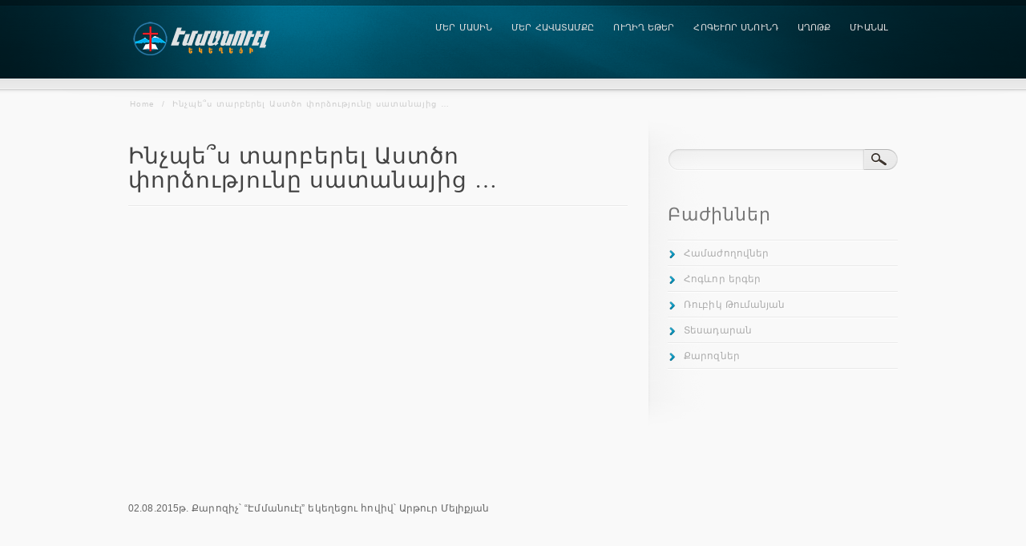

--- FILE ---
content_type: text/html; charset=UTF-8
request_url: https://emmanuel.am/?p=2358
body_size: 5712
content:
 <!DOCTYPE html>
<!--[if lt IE 7]>  <html class="ie ie6 lte9 lte8 lte7" lang="en-US"> <![endif]-->
<!--[if IE 7]>     <html class="ie ie7 lte9 lte8 lte7" lang="en-US"> <![endif]-->
<!--[if IE 8]>     <html class="ie ie8 lte9 lte8" lang="en-US"> <![endif]-->
<!--[if IE 9]>     <html class="ie ie9 lte9" lang="en-US"> <![endif]-->
<!--[if gt IE 9]>  <html> <![endif]-->
<!--[if !IE]><!--> <html lang="en-US"> <!--<![endif]-->
<head>
<meta charset="UTF-8" />
<title>Ինչպե՞ս տարբերել Աստծո փորձությունը սատանայից &#8230;</title>
<link rel="profile" href="https://gmpg.org/xfn/11" />
<link rel="pingback" href="https://emmanuel.am/xmlrpc.php" />
<link rel="stylesheet" href="https://emmanuel.am/wp-content/themes/infocus/shortcodes.css" type="text/css" media="screen" />
<link rel="stylesheet" href="https://emmanuel.am/wp-content/themes/infocus/style.css" type="text/css" media="screen" />
<link rel="stylesheet" href="https://emmanuel.am/wp-content/themes/infocus/styles/soft_lights.css" type="text/css" media="screen" />
	
<!--[if IE 6]> <link rel="stylesheet" type="text/css" href="https://emmanuel.am/wp-content/themes/infocus/styles/_ie/ie6.css"> <![endif]-->
<!--[if IE 7]> <link rel="stylesheet" type="text/css" href="https://emmanuel.am/wp-content/themes/infocus/styles/_ie/ie7.css"> <![endif]-->
<!--[if IE 8]> <link rel="stylesheet" type="text/css" href="https://emmanuel.am/wp-content/themes/infocus/styles/_ie/ie8.css"> <![endif]-->
<link rel="shortcut icon" href="https://emmanuel.am/wp-content/myuploads/Capture.png" />

<script type="text/javascript">
/* <![CDATA[ */
	var imageResize = "timthumb",
	    resizeDisabled = "",
	    assetsUri = "https://emmanuel.am/wp-content/themes/infocus/images/assets",
            imageNonce = "45a03db064",
	    disableSlidemenu = "false";
	    prettyphotoTheme = "pp_default";
	document.write('<style type="text/css">.noscript{visibility: hidden;}.noscript_dn{display: none;}</style>');
/* ]]> */
</script>
<link rel='dns-prefetch' href='//www.googletagmanager.com' />
<link rel='dns-prefetch' href='//s.w.org' />
		<script type="text/javascript">
			window._wpemojiSettings = {"baseUrl":"https:\/\/s.w.org\/images\/core\/emoji\/12.0.0-1\/72x72\/","ext":".png","svgUrl":"https:\/\/s.w.org\/images\/core\/emoji\/12.0.0-1\/svg\/","svgExt":".svg","source":{"concatemoji":"https:\/\/emmanuel.am\/wp-includes\/js\/wp-emoji-release.min.js?ver=5.4.18"}};
			/*! This file is auto-generated */
			!function(e,a,t){var n,r,o,i=a.createElement("canvas"),p=i.getContext&&i.getContext("2d");function s(e,t){var a=String.fromCharCode;p.clearRect(0,0,i.width,i.height),p.fillText(a.apply(this,e),0,0);e=i.toDataURL();return p.clearRect(0,0,i.width,i.height),p.fillText(a.apply(this,t),0,0),e===i.toDataURL()}function c(e){var t=a.createElement("script");t.src=e,t.defer=t.type="text/javascript",a.getElementsByTagName("head")[0].appendChild(t)}for(o=Array("flag","emoji"),t.supports={everything:!0,everythingExceptFlag:!0},r=0;r<o.length;r++)t.supports[o[r]]=function(e){if(!p||!p.fillText)return!1;switch(p.textBaseline="top",p.font="600 32px Arial",e){case"flag":return s([127987,65039,8205,9895,65039],[127987,65039,8203,9895,65039])?!1:!s([55356,56826,55356,56819],[55356,56826,8203,55356,56819])&&!s([55356,57332,56128,56423,56128,56418,56128,56421,56128,56430,56128,56423,56128,56447],[55356,57332,8203,56128,56423,8203,56128,56418,8203,56128,56421,8203,56128,56430,8203,56128,56423,8203,56128,56447]);case"emoji":return!s([55357,56424,55356,57342,8205,55358,56605,8205,55357,56424,55356,57340],[55357,56424,55356,57342,8203,55358,56605,8203,55357,56424,55356,57340])}return!1}(o[r]),t.supports.everything=t.supports.everything&&t.supports[o[r]],"flag"!==o[r]&&(t.supports.everythingExceptFlag=t.supports.everythingExceptFlag&&t.supports[o[r]]);t.supports.everythingExceptFlag=t.supports.everythingExceptFlag&&!t.supports.flag,t.DOMReady=!1,t.readyCallback=function(){t.DOMReady=!0},t.supports.everything||(n=function(){t.readyCallback()},a.addEventListener?(a.addEventListener("DOMContentLoaded",n,!1),e.addEventListener("load",n,!1)):(e.attachEvent("onload",n),a.attachEvent("onreadystatechange",function(){"complete"===a.readyState&&t.readyCallback()})),(n=t.source||{}).concatemoji?c(n.concatemoji):n.wpemoji&&n.twemoji&&(c(n.twemoji),c(n.wpemoji)))}(window,document,window._wpemojiSettings);
		</script>
		<style type="text/css">
img.wp-smiley,
img.emoji {
	display: inline !important;
	border: none !important;
	box-shadow: none !important;
	height: 1em !important;
	width: 1em !important;
	margin: 0 .07em !important;
	vertical-align: -0.1em !important;
	background: none !important;
	padding: 0 !important;
}
</style>
			
	<link rel='stylesheet' id='litespeed-cache-dummy-css'  href='https://emmanuel.am/wp-content/plugins/litespeed-cache/assets/css/litespeed-dummy.css?ver=5.4.18' type='text/css' media='all' />
<link rel='stylesheet' id='mysite_prettyphoto-css'  href='https://emmanuel.am/wp-content/themes/infocus/lib/scripts/prettyphoto/css/prettyPhoto.css?ver=2.5' type='text/css' media='screen' />
<link rel='stylesheet' id='wp-block-library-css'  href='https://emmanuel.am/wp-includes/css/dist/block-library/style.min.css?ver=5.4.18' type='text/css' media='all' />
<link rel='stylesheet' id='cptch_stylesheet-css'  href='https://emmanuel.am/wp-content/plugins/captcha/css/front_end_style.css?ver=4.4.5' type='text/css' media='all' />
<link rel='stylesheet' id='dashicons-css'  href='https://emmanuel.am/wp-includes/css/dashicons.min.css?ver=5.4.18' type='text/css' media='all' />
<link rel='stylesheet' id='cptch_desktop_style-css'  href='https://emmanuel.am/wp-content/plugins/captcha/css/desktop_style.css?ver=4.4.5' type='text/css' media='all' />
<link rel='stylesheet' id='flags_tpw_flags_css-css'  href='//emmanuel.am/wp-content/plugins/transposh-translation-filter-for-wordpress/widgets/flags/tpw_flags_css.css?ver=1.0.9.3' type='text/css' media='all' />
<link rel='stylesheet' id='select2-css'  href='//emmanuel.am/wp-content/plugins/transposh-translation-filter-for-wordpress/widgets/select2/select2.css?ver=1.0.9.3' type='text/css' media='all' />
<link rel='stylesheet' id='wp-paginate-css'  href='https://emmanuel.am/wp-content/plugins/wp-paginate/css/wp-paginate.css?ver=2.2.4' type='text/css' media='screen' />
<script type='text/javascript' src='https://emmanuel.am/wp-includes/js/jquery/jquery.js?ver=1.12.4-wp'></script>
<script type='text/javascript' src='https://emmanuel.am/wp-includes/js/jquery/jquery-migrate.min.js?ver=1.4.1'></script>
<script type='text/javascript' src='https://emmanuel.am/wp-content/plugins/jquery-vertical-accordion-menu/js/jquery.hoverIntent.minified.js?ver=5.4.18'></script>
<script type='text/javascript' src='https://emmanuel.am/wp-content/plugins/jquery-vertical-accordion-menu/js/jquery.cookie.js?ver=5.4.18'></script>
<script type='text/javascript' src='https://emmanuel.am/wp-content/plugins/jquery-vertical-accordion-menu/js/jquery.dcjqaccordion.2.9.js?ver=5.4.18'></script>
<script type='text/javascript' src='https://emmanuel.am/wp-content/themes/infocus/lib/scripts/tabs.min.js?ver=2.5'></script>
<script type='text/javascript' src='https://emmanuel.am/wp-content/themes/infocus/lib/scripts/custom.js?ver=2.5'></script>

<!-- Google tag (gtag.js) snippet added by Site Kit -->
<!-- Google Analytics snippet added by Site Kit -->
<script type='text/javascript' src='https://www.googletagmanager.com/gtag/js?id=G-9S41RK7JPR' async></script>
<script type='text/javascript'>
window.dataLayer = window.dataLayer || [];function gtag(){dataLayer.push(arguments);}
gtag("set","linker",{"domains":["emmanuel.am"]});
gtag("js", new Date());
gtag("set", "developer_id.dZTNiMT", true);
gtag("config", "G-9S41RK7JPR");
</script>
<script type='text/javascript' src='//emmanuel.am/wp-content/plugins/transposh-translation-filter-for-wordpress/widgets/select2/select2.min.js?ver=1.0.9.3'></script>
<script type='text/javascript' src='//emmanuel.am/wp-content/plugins/transposh-translation-filter-for-wordpress/widgets/select2/tpw_select2.js?ver=1.0.9.3'></script>
<link rel='https://api.w.org/' href='https://emmanuel.am/index.php?rest_route=/' />
<link rel="EditURI" type="application/rsd+xml" title="RSD" href="https://emmanuel.am/xmlrpc.php?rsd" />
<link rel="wlwmanifest" type="application/wlwmanifest+xml" href="https://emmanuel.am/wp-includes/wlwmanifest.xml" /> 
<link rel='prev' title='Համբերիր, սպասիր, վստահիր, Նա չի ուշանա&#8230;' href='https://emmanuel.am/?p=2354' />
<link rel='next' title='Հավատքդ պիտի փորձվի &#8230;' href='https://emmanuel.am/?p=2363' />
<meta name="generator" content="WordPress 5.4.18" />
<link rel='shortlink' href='https://emmanuel.am/?p=2358' />
<link rel="alternate" type="application/json+oembed" href="https://emmanuel.am/index.php?rest_route=%2Foembed%2F1.0%2Fembed&#038;url=https%3A%2F%2Femmanuel.am%2F%3Fp%3D2358" />
<link rel="alternate" type="text/xml+oembed" href="https://emmanuel.am/index.php?rest_route=%2Foembed%2F1.0%2Fembed&#038;url=https%3A%2F%2Femmanuel.am%2F%3Fp%3D2358&#038;format=xml" />
<meta name="generator" content="Site Kit by Google 1.170.0" /><link rel="alternate" hreflang="en" href="/?p=2358&amp;lang=en"/><link rel="alternate" hreflang="ru" href="/?p=2358&amp;lang=ru"/><link rel="canonical" href="https://emmanuel.am/?p=2358" /><style type="text/css">body{background-color: #000000; }</style>
	<link rel="stylesheet" href="https://emmanuel.am/wp-content/plugins/jquery-vertical-accordion-menu/skin.php?widget_id=2&amp;skin=clean" type="text/css" media="screen"  />
	<link rel="stylesheet" href="https://emmanuel.am/wp-content/plugins/jquery-vertical-accordion-menu/skin.php?widget_id=3&amp;skin=clean" type="text/css" media="screen"  />
	<link rel="stylesheet" href="https://emmanuel.am/wp-content/plugins/jquery-vertical-accordion-menu/skin.php?widget_id=4&amp;skin=clean" type="text/css" media="screen"  />
	<link rel="stylesheet" href="https://emmanuel.am/wp-content/plugins/jquery-vertical-accordion-menu/skin.php?widget_id=5&amp;skin=clean" type="text/css" media="screen"  />
	<link rel="stylesheet" href="https://emmanuel.am/wp-content/plugins/jquery-vertical-accordion-menu/skin.php?widget_id=6&amp;skin=clean" type="text/css" media="screen"  />
	<link rel="stylesheet" href="https://emmanuel.am/wp-content/plugins/jquery-vertical-accordion-menu/skin.php?widget_id=7&amp;skin=clean" type="text/css" media="screen"  />
	<link rel="stylesheet" href="https://emmanuel.am/wp-content/plugins/jquery-vertical-accordion-menu/skin.php?widget_id=9&amp;skin=clean" type="text/css" media="screen"  />
	<link rel="stylesheet" href="https://emmanuel.am/wp-content/plugins/jquery-vertical-accordion-menu/skin.php?widget_id=11&amp;skin=clean" type="text/css" media="screen"  />
	<link rel="stylesheet" href="https://emmanuel.am/wp-content/plugins/jquery-vertical-accordion-menu/skin.php?widget_id=12&amp;skin=clean" type="text/css" media="screen"  />
	<link rel="stylesheet" href="https://emmanuel.am/wp-content/plugins/jquery-vertical-accordion-menu/skin.php?widget_id=13&amp;skin=clean" type="text/css" media="screen"  />
	<link rel="stylesheet" href="https://emmanuel.am/wp-content/plugins/jquery-vertical-accordion-menu/skin.php?widget_id=14&amp;skin=clean" type="text/css" media="screen"  />
	<link rel="stylesheet" href="https://emmanuel.am/wp-content/plugins/jquery-vertical-accordion-menu/skin.php?widget_id=15&amp;skin=clean" type="text/css" media="screen"  />
	<link rel="stylesheet" href="https://emmanuel.am/wp-content/plugins/jquery-vertical-accordion-menu/skin.php?widget_id=16&amp;skin=clean" type="text/css" media="screen"  />
	<link rel="stylesheet" href="https://emmanuel.am/wp-content/plugins/jquery-vertical-accordion-menu/skin.php?widget_id=17&amp;skin=clean" type="text/css" media="screen"  />
	<link rel="stylesheet" href="https://emmanuel.am/wp-content/plugins/jquery-vertical-accordion-menu/skin.php?widget_id=18&amp;skin=clean" type="text/css" media="screen"  /></head>

<body data-rsssl=1 class="has_breadcrumbs right_sidebar has_outro">
<div class="multibg"><div class="multibg"></div></div>
<div id="body_inner">
	
<div id="header">
		<div id="header_inner">
			
		<div class="logo"><a rel="home" href="https://emmanuel.am/" class="site_logo"><img src="https://emmanuel.am/wp-content/myuploads/Emmanuel_Church1.png" alt="ԷՄՄԱՆՈՒԷԼ"  /></a></div><!-- .logo --><div id="primary_menu"><div class="jqueryslidemenu"><ul id="menu-main" class=""><li id="menu-item-270" class="menu-item menu-item-type-post_type menu-item-object-page"><a href="https://emmanuel.am/?page_id=252"><span>Մեր մասին</span></a></li>
<li id="menu-item-271" class="menu-item menu-item-type-post_type menu-item-object-page"><a href="https://emmanuel.am/?page_id=256"><span>Մեր հավատամքը</span></a></li>
<li id="menu-item-5022" class="menu-item menu-item-type-custom menu-item-object-custom"><a href="https://emmanuel.am/?page_id=5020"><span>Ուղիղ եթեր</span></a></li>
<li id="menu-item-2039" class="menu-item menu-item-type-custom menu-item-object-custom menu-item-has-children"><a href="#"><span>Հոգևոր սնունդ</span></a>
<ul class="sub-menu">
	<li id="menu-item-291" class="menu-item menu-item-type-taxonomy menu-item-object-category current-post-ancestor current-menu-parent current-post-parent"><a href="https://emmanuel.am/?cat=20">Քարոզներ</a></li>
	<li id="menu-item-1884" class="menu-item menu-item-type-taxonomy menu-item-object-category"><a href="https://emmanuel.am/?cat=33">Համաժողովներ</a></li>
	<li id="menu-item-2541" class="menu-item menu-item-type-taxonomy menu-item-object-category"><a href="https://emmanuel.am/?cat=46">Հոգևոր երգեր</a></li>
	<li id="menu-item-916" class="menu-item menu-item-type-post_type menu-item-object-page"><a href="https://emmanuel.am/?page_id=743">ԱՐԽԻՎ</a></li>
	<li id="menu-item-1051" class="menu-item menu-item-type-post_type menu-item-object-page"><a href="https://emmanuel.am/?page_id=1037">Վկայություններ</a></li>
	<li id="menu-item-1105" class="menu-item menu-item-type-post_type menu-item-object-page"><a href="https://emmanuel.am/?page_id=1103">Հարց-պատասխան</a></li>
	<li id="menu-item-955" class="menu-item menu-item-type-custom menu-item-object-custom"><a href="https://emmanuel.am/?cat=7">Տեսադարան</a></li>
</ul>
</li>
<li id="menu-item-285" class="menu-item menu-item-type-post_type menu-item-object-page"><a href="https://emmanuel.am/?page_id=104"><span>ԱՂՈԹՔ</span></a></li>
<li id="menu-item-1432" class="menu-item menu-item-type-post_type menu-item-object-page"><a href="https://emmanuel.am/?page_id=1412"><span>Միանալ</span></a></li>
</ul></div><div class="clearboth"></div></div><!-- #primary_menu --></div><!-- #header_inner -->
	</div><!-- #header -->
	
<div id="content">
		<div id="content_inner">
			
			<div id="breadcrumbs"><div id="breadcrumbs_inner"><a href="https://emmanuel.am/" rel="home" class="home_breadcrumb">Home</a> <span class="delimiter">/</span> <span class="current_breadcrumb">Ինչպե՞ս տարբերել Աստծո փորձությունը սատանայից &#8230;</span></div><!-- #breadcrumbs_inner --></div><!-- #breadcrumbs --><div id="main">
				<div id="main_inner">
					
	<div class="single_post_module">
		<div id="post-2358" class="post-2358 post type-post status-publish format-standard has-post-thumbnail hentry category-preaching">
			
			<h2 class="post_title">Ինչպե՞ս տարբերել Աստծո փորձությունը սատանայից &#8230;</h2>			
			<div class="single_post_content">
				
								
				<div class="entry">
					<p><iframe width="640" height="360" src="https://www.youtube.com/embed/bWulQK530i4" frameborder="0" allowfullscreen></iframe><br />
02.08.2015թ. Քարոզիչ՝ &#8220;Էմմանուէլ&#8221; եկեղեցու հովիվ՝ Արթուր Մելիքյան</p>
					
					<div class="clearboth"></div>
					
															
				</div><!-- .entry -->
				
								
			</div><!-- .single_post_content -->
			
			</div><!-- #post-## -->
		</div><!-- .single_post_module -->
		
				
			


		<div class="clearboth"></div>
	</div><!-- #main_inner -->
</div><!-- #main -->


<div id="sidebar">
	<span class="sidebar_top"></span>
		<div id="sidebar_inner">
		
			
			<div id="search-3" class="widget widget_search"><form role="search" method="get" id="searchform" class="searchform" action="https://emmanuel.am/">
				<div>
					<label class="screen-reader-text" for="s">Search for:</label>
					<input type="text" value="" name="s" id="s" />
					<input type="submit" id="searchsubmit" value="Search" />
				</div>
			</form></div><div id="categories-2" class="widget widget_categories"><h4 class="widgettitle">Բաժիններ</h4>		<ul>
				<li class="cat-item cat-item-33"><a href="https://emmanuel.am/?cat=33">Համաժողովներ</a>
</li>
	<li class="cat-item cat-item-46"><a href="https://emmanuel.am/?cat=46">Հոգևոր երգեր</a>
</li>
	<li class="cat-item cat-item-1"><a href="https://emmanuel.am/?cat=1">Ռուբիկ Թումանյան</a>
</li>
	<li class="cat-item cat-item-7"><a href="https://emmanuel.am/?cat=7">Տեսադարան</a>
</li>
	<li class="cat-item cat-item-20"><a href="https://emmanuel.am/?cat=20" title="Քարոզներ">Քարոզներ</a>
</li>
		</ul>
			</div>
					
		</div><!-- #sidebar_inner -->
	<span class="sidebar_bottom"></span>
</div><!-- #sidebar --><div class="clearboth"></div>

	</div><!-- #content_inner -->
</div><!-- #content -->

<div id="outro"><div id="outro_inner"><p>Մարդն, ով նպատակ ունի մարդկանց իրեն ծառա դարձնել, ի վերջո մնալու է միայնակ:
Մարդն, ով նպատակ ունի ինքը ծառա դառնալ մյուսներին, երբեք միայնակ չի մնա:

Ռ. Թումանյան</p><div class="clearboth"></div></div><!-- #outro_inner --></div><!-- #outro --><div id="footer">
	<div class="multibg">
		<div class="multibg"></div>
	</div>
	<div id="footer_inner">
		<div class="one_half"><div id="text-3" class="widget widget_text"><h4 class="widgettitle">Միացեք մեզ Facebook-ում</h4>			<div class="textwidget"><p><iframe src="https://www.facebook.com/plugins/page.php?href=https%3A%2F%2Fwww.facebook.com/Emmanuel-Unity-Church-Armenia-113203513654813=timeline&#038;width=340&#038;height=540&#038;small_header=true&#038;adapt_container_width=true&#038;hide_cover=false&#038;show_facepile=true&#038;appId" style="border:none;overflow:hidden" scrolling="no" frameborder="0" allowTransparency="true" allow="encrypted-media"></iframe></p>
</div>
		</div></div><div class="one_fourth"><div id="text-5" class="widget widget_text"><h4 class="widgettitle">Տեսադարան</h4>			<div class="textwidget"><ul>
<li><a href="https://emmanuel.am/?cat=20">Քարոզներ</a></li>
<li><a href="https://emmanuel.am/?cat=33">Համաժողովներ</a></li>
<li><a href="https://emmanuel.am/?cat=46">Փառաբանություն</a></li>
<li><a href="https://emmanuel.am/?cat=7">Տեսանյութեր</a></li>
<li><a href="https://emmanuel.am/?page_id=1037">Վկայություններ</a></li>
</ul>
</div>
		</div></div><div class="one_fourth last"><div id="transposh-2" class="widget widget_transposh"><h4 class="widgettitle">Լեզուներ</h4><span class="no_translate"><select style="width:100%" name="lang" class="tp_lang2" onchange="document.location.href=this.options[this.selectedIndex].value;"><option value="/?p=2358" data-flag="am" data-lang="Armenian" selected="selected">Հայերեն</option><option value="/?p=2358&amp;lang=en" data-flag="us" data-lang="English">English</option><option value="/?p=2358&amp;lang=ru" data-flag="ru" data-lang="Russian">Русский</option></select><br/></span><div id="tr_credit"></div></div></div><div class="clearboth"></div></div><!-- #footer_inner -->
	</div><!-- #footer -->

<div id="sub_footer"><div id="sub_footer_inner"><div class="copyright_text">&copy; <a href="https://emmanuel.am">emmanuel.am</a> </div></div><!-- #sub_footer_inner --></div><!-- #sub_footer --></div><!--#body_inner -->

			<script type="text/javascript">
				jQuery(document).ready(function($) {
					jQuery('#dc_jqaccordion_widget-2-item .menu').dcAccordion({
						eventType: 'click',
						hoverDelay: 0,
						menuClose: true,
						autoClose: true,
						saveState: false,
						autoExpand: true,
						classExpand: 'current-menu-item',
						classDisable: '',
						showCount: false,
						disableLink: false,
						cookie: 'dc_jqaccordion_widget-2',
						speed: 'slow'
					});
				});
			</script>
		
						<script type="text/javascript">
				jQuery(document).ready(function($) {
					jQuery('#dc_jqaccordion_widget-3-item .menu').dcAccordion({
						eventType: 'click',
						hoverDelay: 0,
						menuClose: true,
						autoClose: true,
						saveState: false,
						autoExpand: true,
						classExpand: 'current-menu-item',
						classDisable: '',
						showCount: false,
						disableLink: false,
						cookie: 'dc_jqaccordion_widget-3',
						speed: 'slow'
					});
				});
			</script>
		
						<script type="text/javascript">
				jQuery(document).ready(function($) {
					jQuery('#dc_jqaccordion_widget-4-item .menu').dcAccordion({
						eventType: 'click',
						hoverDelay: 0,
						menuClose: true,
						autoClose: true,
						saveState: false,
						autoExpand: true,
						classExpand: 'current-menu-item',
						classDisable: '',
						showCount: false,
						disableLink: false,
						cookie: 'dc_jqaccordion_widget-4',
						speed: 'slow'
					});
				});
			</script>
		
						<script type="text/javascript">
				jQuery(document).ready(function($) {
					jQuery('#dc_jqaccordion_widget-5-item .menu').dcAccordion({
						eventType: 'click',
						hoverDelay: 200,
						menuClose: true,
						autoClose: true,
						saveState: false,
						autoExpand: true,
						classExpand: 'current-menu-item',
						classDisable: '',
						showCount: false,
						disableLink: false,
						cookie: 'dc_jqaccordion_widget-5',
						speed: 'slow'
					});
				});
			</script>
		
						<script type="text/javascript">
				jQuery(document).ready(function($) {
					jQuery('#dc_jqaccordion_widget-6-item .menu').dcAccordion({
						eventType: 'click',
						hoverDelay: 200,
						menuClose: true,
						autoClose: true,
						saveState: false,
						autoExpand: true,
						classExpand: 'current-menu-item',
						classDisable: '',
						showCount: false,
						disableLink: false,
						cookie: 'dc_jqaccordion_widget-6',
						speed: 'slow'
					});
				});
			</script>
		
						<script type="text/javascript">
				jQuery(document).ready(function($) {
					jQuery('#dc_jqaccordion_widget-7-item .menu').dcAccordion({
						eventType: 'click',
						hoverDelay: 200,
						menuClose: true,
						autoClose: true,
						saveState: false,
						autoExpand: true,
						classExpand: 'current-menu-item',
						classDisable: '',
						showCount: false,
						disableLink: false,
						cookie: 'dc_jqaccordion_widget-7',
						speed: 'slow'
					});
				});
			</script>
		
						<script type="text/javascript">
				jQuery(document).ready(function($) {
					jQuery('#dc_jqaccordion_widget-9-item .menu').dcAccordion({
						eventType: 'click',
						hoverDelay: 200,
						menuClose: true,
						autoClose: true,
						saveState: false,
						autoExpand: true,
						classExpand: 'current-menu-item',
						classDisable: '',
						showCount: false,
						disableLink: false,
						cookie: 'dc_jqaccordion_widget-9',
						speed: 'slow'
					});
				});
			</script>
		
						<script type="text/javascript">
				jQuery(document).ready(function($) {
					jQuery('#dc_jqaccordion_widget-11-item .menu').dcAccordion({
						eventType: 'click',
						hoverDelay: 200,
						menuClose: true,
						autoClose: true,
						saveState: false,
						autoExpand: true,
						classExpand: 'current-menu-item',
						classDisable: '',
						showCount: false,
						disableLink: false,
						cookie: 'dc_jqaccordion_widget-11',
						speed: 'slow'
					});
				});
			</script>
		
						<script type="text/javascript">
				jQuery(document).ready(function($) {
					jQuery('#dc_jqaccordion_widget-12-item .menu').dcAccordion({
						eventType: 'click',
						hoverDelay: 200,
						menuClose: true,
						autoClose: true,
						saveState: false,
						autoExpand: true,
						classExpand: 'current-menu-item',
						classDisable: '',
						showCount: false,
						disableLink: false,
						cookie: 'dc_jqaccordion_widget-12',
						speed: 'slow'
					});
				});
			</script>
		
						<script type="text/javascript">
				jQuery(document).ready(function($) {
					jQuery('#dc_jqaccordion_widget-13-item .menu').dcAccordion({
						eventType: 'click',
						hoverDelay: 200,
						menuClose: true,
						autoClose: true,
						saveState: false,
						autoExpand: true,
						classExpand: 'current-menu-item',
						classDisable: '',
						showCount: false,
						disableLink: false,
						cookie: 'dc_jqaccordion_widget-13',
						speed: 'slow'
					});
				});
			</script>
		
						<script type="text/javascript">
				jQuery(document).ready(function($) {
					jQuery('#dc_jqaccordion_widget-14-item .menu').dcAccordion({
						eventType: 'click',
						hoverDelay: 200,
						menuClose: true,
						autoClose: true,
						saveState: false,
						autoExpand: true,
						classExpand: 'current-menu-item',
						classDisable: '',
						showCount: false,
						disableLink: false,
						cookie: 'dc_jqaccordion_widget-14',
						speed: 'slow'
					});
				});
			</script>
		
						<script type="text/javascript">
				jQuery(document).ready(function($) {
					jQuery('#dc_jqaccordion_widget-15-item .menu').dcAccordion({
						eventType: 'click',
						hoverDelay: 200,
						menuClose: true,
						autoClose: true,
						saveState: false,
						autoExpand: true,
						classExpand: 'current-menu-item',
						classDisable: '',
						showCount: false,
						disableLink: false,
						cookie: 'dc_jqaccordion_widget-15',
						speed: 'slow'
					});
				});
			</script>
		
						<script type="text/javascript">
				jQuery(document).ready(function($) {
					jQuery('#dc_jqaccordion_widget-16-item .menu').dcAccordion({
						eventType: 'click',
						hoverDelay: 0,
						menuClose: true,
						autoClose: true,
						saveState: false,
						autoExpand: true,
						classExpand: 'current-menu-item',
						classDisable: '',
						showCount: false,
						disableLink: false,
						cookie: 'dc_jqaccordion_widget-16',
						speed: 'slow'
					});
				});
			</script>
		
						<script type="text/javascript">
				jQuery(document).ready(function($) {
					jQuery('#dc_jqaccordion_widget-17-item .menu').dcAccordion({
						eventType: 'click',
						hoverDelay: 0,
						menuClose: true,
						autoClose: true,
						saveState: false,
						autoExpand: true,
						classExpand: 'current-menu-item',
						classDisable: '',
						showCount: false,
						disableLink: false,
						cookie: 'dc_jqaccordion_widget-17',
						speed: 'slow'
					});
				});
			</script>
		
						<script type="text/javascript">
				jQuery(document).ready(function($) {
					jQuery('#dc_jqaccordion_widget-18-item .menu').dcAccordion({
						eventType: 'click',
						hoverDelay: 0,
						menuClose: true,
						autoClose: true,
						saveState: false,
						autoExpand: true,
						classExpand: 'current-menu-item',
						classDisable: '',
						showCount: false,
						disableLink: false,
						cookie: 'dc_jqaccordion_widget-18',
						speed: 'slow'
					});
				});
			</script>
		
			<script type='text/javascript' src='https://emmanuel.am/wp-content/themes/infocus/lib/scripts/prettyphoto/js/jquery.prettyPhoto.js?ver=2.5'></script>
<script type='text/javascript' src='https://emmanuel.am/wp-includes/js/wp-embed.min.js?ver=5.4.18'></script>
<script type="text/javascript">/* <![CDATA[ */jQuery( '.blog_layout1' ).preloader({ imgSelector: '.blog_index_image_load span img', imgAppend: '.blog_index_image_load' });jQuery( '.blog_layout2' ).preloader({ imgSelector: '.blog_index_image_load span img', imgAppend: '.blog_index_image_load' });jQuery( '.blog_layout3' ).preloader({ imgSelector: '.blog_index_image_load span img', imgAppend: '.blog_index_image_load' });jQuery( '.single_post_module' ).preloader({ imgSelector: '.blog_index_image_load span img', imgAppend: '.blog_index_image_load' });jQuery( '.one_column_portfolio' ).preloader({ imgSelector: '.portfolio_img_load span img', imgAppend: '.portfolio_img_load' });jQuery( '.two_column_portfolio' ).preloader({ imgSelector: '.portfolio_img_load span img', imgAppend: '.portfolio_img_load' });jQuery( '.three_column_portfolio' ).preloader({ imgSelector: '.portfolio_img_load span img', imgAppend: '.portfolio_img_load' });jQuery( '.four_column_portfolio' ).preloader({ imgSelector: '.portfolio_img_load span img', imgAppend: '.portfolio_img_load' });jQuery( '.portfolio_gallery.large_post_list' ).preloader({ imgSelector: '.portfolio_img_load span img', imgAppend: '.portfolio_img_load' });jQuery( '.portfolio_gallery.medium_post_list' ).preloader({ imgSelector: '.portfolio_img_load span img', imgAppend: '.portfolio_img_load' });jQuery( '.portfolio_gallery.small_post_list' ).preloader({ imgSelector: '.portfolio_img_load span img', imgAppend: '.portfolio_img_load' });jQuery( '#main_inner' ).preloader({ imgSelector: '.portfolio_full_image span img', imgAppend: '.portfolio_full_image' });jQuery( '#main_inner' ).preloader({ imgSelector: '.blog_sc_image_load span img', imgAppend: '.blog_sc_image_load' });jQuery( '#main_inner' ).preloader({ imgSelector: '.fancy_image_load span img', imgAppend: '.fancy_image_load' });jQuery( '#intro_inner' ).preloader({ imgSelector: '.fancy_image_load span img', imgAppend: '.fancy_image_load' });/* ]]> */</script><script type="text/javascript">/* <![CDATA[ */jQuery('.jqueryslidemenu').click(function() {jQuery('.menu_arrow').css('display','none');});/* ]]> */</script>
</body>
</html>

<!-- Page cached by LiteSpeed Cache 7.7 on 2026-02-01 11:32:46 -->

--- FILE ---
content_type: text/css
request_url: https://emmanuel.am/wp-content/themes/infocus/shortcodes.css
body_size: 8339
content:
/* TOC 
01. COLUMN LAYOUTS ETC.
02. COLOR VARIATION CLASSES
03. FANCY BUTTONS & LINKS 
04. FANCY FORMS
05. FANCY BOXES
06. FANCY IMAGES & GALLERIES
07. FANCY TYPOGRAPHY
08. jQuery TABS
09. jQuery TOGGLES
10. jQuery TOOLTIPS
11. TESTIMONIALS
12. BLOG & PORTFOLIO SHORTCODES
13. WIDGETS
14. MISC SHORTCODES
15. PROGRESSIVE ENHANCEMENTS
*/

/* 
===============================================================================================================
01. COLUMN LAYOUTS ETC.
=============================================================================================================== */

/* Column Layouts 
-------------------------------------------------------------- */
.one_half{width:48%;}
.one_third{width:30.66%;}
.two_third{width:65.33%;}
.one_fourth{width:22%;}
.three_fourth{width:74%;}
.one_fifth{width:16.8%;}
.two_fifth{width:37.6%;}
.three_fifth{width:58.4%;}
.four_fifth{width:79.2%;}
.one_sixth{width:13.33%;}
.five_sixth{width:82.67%;}
.custom_column{position:relative;margin:0;float:left;}
.one_half,.one_third,.two_third,.three_fourth,.one_fourth,.one_fifth,.two_fifth,.three_fifth,.four_fifth,.one_sixth,.five_sixth{position:relative;margin-right:4%;float:left;min-height:1px;margin-bottom:0;}
.last{margin-right:0!important;clear:right;}

/* Clear Floats 
-------------------------------------------------------------- */
.clearboth,.divider_padding{width:100%;height:0px;line-height:0;font-size:0px;clear:both;display:block;}
.divider_padding{padding-bottom:40px}
#intro_inner:after,
#slider_module:after,
.jqueryslidemenu ul:after,
#content_inner:after,
#sidebar_inner:after,
#main_inner:after,
#outro_inner:after,
#footer_inner:after,
#sub_footer_inner:after,
.post_grid:after,
.post_list_module:after,
.single_post_module:after,
.post_nav_module:after,
.share_this_content:after,
.about_author_content:after,
.additional_posts_module:after,
.widget:after,.page:after,
.clearfix:after{content:" ";display:block;height:0;font-size:0;clear:both;visibility:hidden;}

/* 
===============================================================================================================
02. COLOR VARIATION CLASSES
=============================================================================================================== */

/* Backgrounds & Borders 
-------------------------------------------------------------- */
.red{background-color:#700 !important;border-color:#700 !important;}
.orange{background-color:#e98813 !important;border-color:#e98813 !important;}
.yellow{background-color:#f7c808 !important;border-color:#f7c808 !important;}
.green{background-color:#74941f !important;border-color:#74941f !important;}
.olive{background-color:#3a491a !important;border-color:#3a491a !important;}
.teal{background-color:#089 !important;border-color:#089 !important;}
.blue{background-color:#00437f !important;border-color:#00437f !important;}
.deepblue{background-color:#092334 !important;border-color:#092334 !important;}
.purple{background-color:#4b2c5a !important;border-color:#4b2c5a !important;}
.hotpink{background-color:#bc006e !important;border-color:#bc006e !important;}
.slategrey{background-color:#3b424a !important;border-color:#3b424a !important;}
.mauve{background-color:#625b56 !important;border-color:#625b56 !important;}
.pearl{background-color:#ab998f !important;border-color:#ab998f !important;}
.steelblue{background-color:#788794 !important;border-color:#788794 !important;}
.mossgreen{background-color:#717a75 !important;border-color:#717a75 !important;}
.wheat{background-color:#79745d !important;border-color:#79745d !important;}
.coffee{background-color:#372e25 !important;border-color:#372e25 !important;}
.copper{background-color:#6b3c02 !important;border-color:#6b3c02 !important;}
.silver{background-color:#ddd !important;border-color:#d0d0d0 !important;color:#444!important;}
.black{background-color:#111 !important;border-color:#111 !important;}
.white{background-color:#fff !important;border-color:#eee !important;color:#aaa!important;}
.white .colored_box_title{background:none;border-bottom:1px dashed #eee;color:#999;}
.titled_box_title.white{background:url(images/shortcodes/th.png) repeat-x 0 0 #F3F3F3;}
 
/* Icon Variations 
-------------------------------------------------------------- */
.red_sprite{background-image:url(images/shortcodes/sprites/custom_sprite_770000.png) !important;}
.orange_sprite{background-image:url(images/shortcodes/sprites/custom_sprite_e98813.png) !important;}
.yellow_sprite{background-image:url(images/shortcodes/sprites/custom_sprite_f7c808.png) !important;}
.green_sprite{background-image:url(images/shortcodes/sprites/custom_sprite_74941f.png) !important;}
.olive_sprite{background-image:url(images/shortcodes/sprites/custom_sprite_3a491a.png) !important;}
.teal_sprite{background-image:url(images/shortcodes/sprites/custom_sprite_008899.png) !important;}
.blue_sprite{background-image:url(images/shortcodes/sprites/custom_sprite_00437f.png) !important;}
.deepblue_sprite{background-image:url(images/shortcodes/sprites/custom_sprite_092334.png) !important;}
.purple_sprite{background-image:url(images/shortcodes/sprites/custom_sprite_4b2c5a.png) !important;}
.hotpink_sprite{background-image:url(images/shortcodes/sprites/custom_sprite_bc006e.png) !important;}
.slategrey_sprite{background-image:url(images/shortcodes/sprites/custom_sprite_3b424a.png) !important;}
.mauve_sprite{background-image:url(images/shortcodes/sprites/custom_sprite_625b56.png) !important;}
.pearl_sprite{background-image:url(images/shortcodes/sprites/custom_sprite_ab998f.png) !important;}
.steelblue_sprite{background-image:url(images/shortcodes/sprites/custom_sprite_788794.png) !important;}
.mossgreen_sprite{background-image:url(images/shortcodes/sprites/custom_sprite_717a75.png) !important;}
.wheat_sprite{background-image:url(images/shortcodes/sprites/custom_sprite_79745d.png) !important;}
.coffee_sprite{background-image:url(images/shortcodes/sprites/custom_sprite_372e25.png) !important;}
.copper_sprite{background-image:url(images/shortcodes/sprites/custom_sprite_6b3c02.png) !important;}
.silver_sprite{background-image:url(images/shortcodes/sprites/custom_sprite_dddddd.png) !important;}
.black_sprite{background-image:url(images/shortcodes/sprites/custom_sprite_222222.png) !important;}

/* Text Variations 
-------------------------------------------------------------- */
.red_text,.red_sprite a{color:#700 !important;}
.orange_text,.orange_sprite a{color:#e98813 !important;}
.yellow_text,.yellow_sprite a{color:#f7c808 !important;}
.green_text,.green_sprite a{color:#74941f !important;}
.olive_text,.olive_sprite a{color:#3a491a !important;}
.teal_text,.teal_sprite a{color:#089 !important;}
.blue_text,.blue_sprite a{color:#00437f !important;}
.deepblue_text,.deepblue_sprite a{color:#092334 !important;}
.purple_text,.purple_sprite a{color:#4b2c5a !important;}
.hotpink_text,.hotpink_sprite a{color:#bc006e !important;}
.slategrey_text,.slategrey_sprite a{color:#3b424a !important;}
.mauve_text,.mauve_sprite a{color:#625b56 !important;}
.pearl_text,.pearl_sprite a{color:#ab998f !important;}
.steelblue_text,.steelblue_sprite a{color:#788794 !important;}
.mossgreen_text,.mossgreen_sprite a{color:#717a75 !important;}
.wheat_text,.wheat_sprite a{color:#79745d !important;}
.coffee_text,.coffee_sprite a{color:#372e25 !important;}
.copper_text,.copper_sprite a{color:#6b3c02 !important;}
.silver_text,.silver_sprite a{color:#ddd !important;}
.black_text,.black_sprite a{color:#111 !important;}

/* 
===============================================================================================================
03. FANCY BUTTONS & LINKS
=============================================================================================================== */

/* Fancy Buttons 
-------------------------------------------------------------- */
.button_link,.fancy_button,#searchsubmit,#submit{background:url(images/shortcodes/button_overlay.png) repeat-x 0 0 #111;text-transform:uppercase;border:1px solid #111;margin:5px 10px 5px 0;display:inline-block;letter-spacing:1px;padding:10px 30px;line-height:15px;font-size:12px;color:#f8f8f8;}
.button_link:hover,.fancy_button:hover,#searchsubmit:hover,#submit:hover{text-decoration:none!important;cursor:pointer;color:#fff;}
.fancy_button::-moz-focus-inner{border:0;padding:0;}
.small_button{line-height:10px;font-size:10px;padding:8px 15px 7px;}
.large_button,.call_to_action{font-size:18px;padding:15px 40px;}

/* Fancy Links 
-------------------------------------------------------------- */
.email_link{padding-left:22px;margin-right:10px;background:url(images/shortcodes/sprites/custom_sprite_dddddd.png) no-repeat -340px -283px;}
.twitter_link{padding-left:22px;margin-right:10px;background:url(images/shortcodes/sprites/custom_sprite_dddddd.png) no-repeat -659px -85px;}
.download_link{padding-left:22px;margin-right:10px;background:url(images/shortcodes/sprites/custom_sprite_dddddd.png) no-repeat -262px -363px;}
.fancy_link{margin-right:10px;display:inline-block;}
.fancy_link:hover{text-decoration:underline;}
.download_link:hover,.email_link:hover,.download_link:hover{text-decoration:underline!important;}

/* Simple Form Styles 
-------------------------------------------------------------- */
.textfield,.password,#s{border:1px solid #eee;background:transparent;padding:10px;}
.textarea,#comment{border:1px solid #eee;background:transparent;padding:10px;width:97%;}
.textfield_label{display: inline-block;margin-left: 10px;}
#commentform p{margin-bottom:10px;}
#footer #s,#footer .textfield,#footer .password,#footer .textarea{background:url(images/shortcodes/dark_opacity_strip.png) repeat-x 0 85%;border-color:rgba(0,0,0,0.15) rgba(0,0,0,0.06) rgba(255,255,255,0.15) rgba(0,0,0,0.06);border-style:solid;border-width:1px;color:inherit;overflow:hidden;}
#footer .textarea{background-position: 0 90%;} 
#footer #s:focus,#footer .textfield:focus,#footer .textarea:focus{opacity:.8;}

/* Search Widget 
-------------------------------------------------------------- */
#searchsubmit{font-size:11px;margin-right:0;padding: 10px 18px;}
.screen-reader-text{display:none;}

/* 
===============================================================================================================
04. FANCY FORMS SHORTCODE
=============================================================================================================== */

/* Forms Shortcode
-------------------------------------------------------------- */
.mysite_form_row{margin-bottom:10px;}
.mysite_form_row label:first-child{display:block;}
.radio_row label:first-child,.checkbox_row label:first-child{display:inline-block;padding-right:10px;}
.mysite_required,.mysite_name_required,.mysite_email_required,.mysite_zip_required,.mysite_date_required{display:none;}
.mysite_form .checkbox{float:left;}
.mysite_form .textfield{width:200px;}
.mysite_form .textarea{width:80%;}
.radio_label{padding-right:10px;}
.mysite_form .checkbox,.mysite_form .radio{width:20px;height:25px;padding:0 5px 0 0;background:url(images/shortcodes/checkbox.png) no-repeat;display:inline-block;vertical-align:middle;line-height:25px;}
.mysite_form .radio{background:url(images/shortcodes/radio.png) no-repeat;}
.mysite_form .select{background:url(images/shortcodes/select.png) no-repeat right 0;border:1px solid #E0E0E0;color:#aaa;height:35px;line-height:35px;overflow:hidden;padding:0 10px;position:absolute;width:200px;}
.mysite_form select.styled{height:35px!important;width:223px!important;}

/* Contact Form Widget 
-------------------------------------------------------------- */
.mysite_contact_form_widget .name_row label,.mysite_contact_form_widget .email_row label,.mysite_contact_form_widget .captcha_row label{width:30%;float:right;}
.mysite_contact_form_widget .textarea_row label:first-child{display:none;}
.mysite_contact_form_widget .textfield{width:55%;}
.mysite_contact_form_widget .textarea{width:85%;}

/* Required Error
-------------------------------------------------------------- */
.mysite_message.errors{color:#c31b00;padding:15px 20px;margin-bottom:20px;letter-spacing:.3px;background:#ffcccc;border:1px solid #ff9999;}
.mysite_message.errors ul{list-style:none;margin:0;padding:0;}
.mysite_message.errors li{background:url(images/shortcodes/error.png) no-repeat 0 2px;padding-left:22px;}
.required_error{border:1px solid #ff9999!important;}

/*
=============================================================================================================== 
05. FANCY BOXES
=============================================================================================================== */

.colored_box_content,.fancy_box_content,.titled_box_content{position:relative;overflow:hidden;clear:both;padding:20px;}
.colored_box p:last-child,.fancy_box_content p:last-child,.titled_box_content p:last-child{margin-bottom:10px;}

/* Fancy Boxes 
-------------------------------------------------------------- */
.fancy_box{border:1px solid #fff;margin:2px 2px 20px;color:#888;background-color:#f8f8f8;}
.fancy_box_title{font-size:12px;line-height:30px;text-transform:uppercase;letter-spacing:1px;border-bottom:1px solid #fff;margin:0;padding:5px 20px;background:#f3f3f3 url(images/shortcodes/th.png) 0 0 repeat-x;}
.colored_box{background:url(images/shortcodes/button_overlay.png) repeat-x 0 0 #111;border:1px solid #111;margin-bottom:20px;color:#fff;}
.colored_box_title{background:url(images/shortcodes/colored_box_title.png) repeat-x bottom right;padding:10px 20px;}
.titled_box{margin-bottom:20px;color:#888;}
.titled_box_title{background:url(images/shortcodes/button_overlay.png) repeat-x 0 0 #111;border:1px solid #111;padding:10px 20px;}
.titled_box_content{padding:20px;border:1px solid #e5e5e5;margin:0;}
.colored_box_title,.titled_box_title{text-transform:uppercase;letter-spacing:1px;line-height:10px;font-size:11px;color:#fff;margin:0;}

/* Fancy Code & Pre Boxes 
-------------------------------------------------------------- */
code,pre{font-family:"Courier New","Consolas",Courier,monospace;white-space:pre;overflow:auto;font-size:11px;margin-bottom:20px;}
.fancy_code_box,.fancy_pre_box{border:1px solid #eee;margin-bottom:20px;line-height:20px;background:#fff;padding:0 20px;display:block;overflow:auto;}
.fancy_code_box{background:url(images/shortcodes/code.gif) repeat 0 0;border-top:transparent;}

/* Alert Boxes 
-------------------------------------------------------------- */
.download_box,.warning_box,.success_box,.info_box,.note_box{padding:20px 15px 20px 55px;margin-bottom:20px;font-size:14px;letter-spacing:.3px;}
.download_box a,.warning_box a,.success_box a,.info_box a,.note_box a{text-decoration:underline !important;}
.info_box{background:#bfe4f9 url(images/shortcodes/icons/info.png) no-repeat 10px 15px;border:1px solid #68a2cf;}
.note_box{background:#fdebae url(images/shortcodes/icons/notebook.png) no-repeat 10px 15px;border:1px solid #e6c555;}
.warning_box{background:#ffcccc url(images/shortcodes/icons/stop.png) no-repeat 10px 15px;border:1px solid #ff9999;}
.download_box{background:#dee3ab url(images/shortcodes/icons/down_alt.png) no-repeat 10px 15px;border:1px solid #a3c159;}
.info_box,.info_box a{color:#2e6093;}
.note_box,.note_box a{color:#9e660d;}
.warning_box,.warning_box a{color:#c31b00;}
.download_box,.download_box a{color:#5e6f33;}

/* 
===============================================================================================================
06. FANCY IMAGES & GALLERIES
=============================================================================================================== */

/* Framed Images Etc. 
-------------------------------------------------------------- */
.wp-caption{margin-bottom:20px;padding-top:12px;text-align:center;}
.wp-caption-text{margin-bottom:0px;text-align:center;}
.single_post_image a,.single_post_image a:hover,
.post_grid_image a,.post_grid_image a:hover,
.post_list_image a,.post_list_image a:hover,
.positioning a,.positioning a:hover,
.fancy_image_load,.fancy_image_load:hover{text-decoration:none!important;}

/* Image Effect
-------------------------------------------------------------- */
.shadow_frame{display:inline-block;position:relative;}
.shadow_frame img{display:block;margin:0 auto;position:relative;}
.transparent_frame{position:relative;display:inline-block;}
.transparent_border{position:absolute;top:0;left:0;border:5px solid #000;opacity:.15;width:290px;height:217px;}

/* Fancy Images
-------------------------------------------------------------- */
.fancy_images{margin-left:-20px;}
.fancy_image{float:left;margin-left:20px;margin-bottom:20px;}
 
/* Nivo Slider Shortcode
-------------------------------------------------------------- */
.nivoSlider{position:relative;}
.nivoSlider img{position:absolute;top:0px;left:0px;}
.nivoSlider a.nivo-imageLink{position:absolute;top:0px;left:0px;width:100%;height:100%;border:0;padding:0;margin:0;z-index:6;display:none;}
.nivo-slice{display:block;position:absolute;z-index:5;height:100%;}
.nivo-box{display:block;position:absolute;z-index:5;}
.nivo-caption{position:absolute;left:0px;bottom:0px;background:#000;color:#fff;opacity:0.8;width:100%;z-index:8;}
.nivo-caption p{padding:10px 20px;margin:0;}
.nivo-caption a{display:inline !important;}
.nivo-html-caption{display:none;}
.nivo-controlNav{float:right;padding:10px;}
.nivo-controlNav a{position:relative;z-index:9;cursor:pointer;display:block;width:22px;height:22px;background:url(images/sliders/nivo_bullets.png) no-repeat;text-indent:-9999px;border:0;margin-right:3px;float:left;}
.nivo-controlNav a.active{font-weight:bold;background-position:0 -22px;}
.nivo-directionNav a{position:absolute;top:45%;z-index:9;cursor:pointer;display:block;width:40px;height:40px;background:url(images/sliders/nivo_arrows.png) no-repeat;text-indent:-9999px;border:0;}
a.nivo-nextNav{background-position:-40px 0;right:15px;}
a.nivo-prevNav{left:15px;}


/* PNG Preloaders
-------------------------------------------------------------- */
.post_list_image,.mysite_form_row,.mysite_nivo_sc{position:relative;}
.mysite_preloader,.mysite_preloader_large{position:absolute;top:50%;margin-top:-17px;left:50%;margin-left:-17px;}
.mysite_preloader img,.mysite_preloader_large img,.mysite_contact_feedback img{height:35px;width:35px;padding:0!important;margin:0!important;outline:none!important;border:none!important;background-color:transparent!important;}
.mysite_contact_feedback{display:none;vertical-align:top;margin-left:0px;margin-top:10px;height:30px;overflow:hidden;}
.mysite_contact_feedback img{width:16px;height:30px;background-position:bottom left;}
.mysite_preloader img{width:26px;height:26px;}


/* 
===============================================================================================================
07. FANCY TYPOGRAPHY
=============================================================================================================== */

/* Fancy Lists 
-------------------------------------------------------------- */
.fancy_list,.sitemap_list{padding-left:0;}
.fancy_list li,.sitemap_list li{padding-left:22px;list-style:none;margin-top:5px;background:url(images/shortcodes/sprites/custom_sprite_dddddd.png) no-repeat -303px -320px;}
.fancy_list .comment_list{background:url(images/shortcodes/sprites/custom_sprite_dddddd.png) no-repeat -380px -241px;}
.fancy_list .bullet_list{background:url(images/shortcodes/sprites/custom_sprite_dddddd.png) no-repeat -67px -557px;}
.fancy_list .check_list{background:url(images/shortcodes/sprites/custom_sprite_dddddd.png) no-repeat -461px -161px;}
.fancy_list .minus_list{background:url(images/shortcodes/sprites/custom_sprite_dddddd.png) no-repeat -101px -518px;}
.fancy_list .plus_list{background:url(images/shortcodes/sprites/custom_sprite_dddddd.png) no-repeat -141px -478px;}
.fancy_list .star_list{background:url(images/shortcodes/sprites/custom_sprite_dddddd.png) no-repeat -581px -41px;}
.fancy_list .arrow_list{background:url(images/shortcodes/sprites/custom_sprite_dddddd.png) no-repeat -303px -320px;}
.fancy_list .circle_arrow{background:url(images/shortcodes/sprites/custom_sprite_dddddd.png) no-repeat -619px -2px;}
.fancy_list .triangle_arrow{background:url(images/shortcodes/sprites/custom_sprite_dddddd.png) no-repeat -500px -124px;}
.sitemap_list .children{padding-left:0;}

/* Icons
-------------------------------------------------------------- */
.icon_teaser .icon{float:left;padding-right:10px;padding-top:0;}
.icon_teaser .icon_text{overflow:hidden;}
.icon_teaser h3{margin-bottom:5px;line-height:25px;}
.icon_teaser p{margin-bottom:5px;}

/* Dropcaps 
-------------------------------------------------------------- */
.dropcap,.dropcap3,.dropcap4{text-align:center;float:left;color:#fff;}
.dropcap {background:url(images/shortcodes/sprites/custom_sprite_dddddd.png) no-repeat -7px -343px;margin:0 10px -5px 0;line-height:42px;font-size:25px;height:44px;width:40px;}
.dropcap4{background:url(images/shortcodes/button_overlay.png) repeat-x 0 0 #111;border:1px solid #111;line-height:35px;margin:0 10px 0 0;font-size:17px;height:35px;width:35px;}
.dropcap3{background:url(images/shortcodes/sprites/custom_sprite_dddddd.png) no-repeat -6px -406px;line-height:35px;margin-right:5px;font-size:15px;height:40px;width:40px;}
.dropcap2{display:block;float:left;font-size:40px;line-height:40px;margin:0 8px -5px 0;}

/* Pullquotes 
-------------------------------------------------------------- */
.pullquote,.pullquote2,.pullquote3,.pullquote4{display:inline-block;float:left;margin-right:4%;margin-top:20px!important;margin-bottom:20px!important;width:40%;}
.pullquote,.pullquote2,.pullquote3{font-family:"Times New Roman",Georgia,Times,serif;letter-spacing:-.5px;font-size:22px;line-height:30px;}
.pullquote{border:1px solid #fff;padding:19px;}
.pullquote2{border-left:3px solid;font-size:16px;line-height:25px;letter-spacing:0;padding:0 0 0 17px;width:36%;}
.pullquote3{border-top:4px double #e0e0e0;border-bottom:4px double #e0e0e0;padding:22px 0;margin-top:20px !important;}
.pullquote4{background:url(images/shortcodes/button_overlay.png) repeat-x 0 0 #111;border:1px solid #111;color:#f8f8f8;padding:19px;font-size:14px;}
.quotes:before{content:'\201C';font-weight:bold;margin-right:5px;font-size:150%;display:inline;vertical-align:middle;}
.quotes:after{content:'\201D';font-weight:bold;margin-left:5px;font-size:150%;display:inline;vertical-align:middle;}
.pullquote.aligncenter,.pullquote2.aligncenter,.pullquote3.aligncenter,.pullquote4.aligncenter{float:none;text-align:left;width:auto;display:block;}
.pullquote.alignleft,.pullquote.aligncenter{margin-left:2px;}
.pullquote.alignright,.pullquote.aligncenter{margin-right:2px;}

/* Blockquotes 
-------------------------------------------------------------- */
blockquote{font-size:14px;margin:20px 0;padding:5px 5px 5px 45px;background:url(images/shortcodes/sprites/custom_sprite_dddddd.png) no-repeat 0 -619px;}
blockquote p{margin-bottom:0;}
cite{font-size:10px;color:#aaa;}

/* Fancy Tables 
-------------------------------------------------------------- */
.minimal_table,.fancy_table{border-collapse:separate;margin-bottom:20px;border-spacing:0;width:100%;vertical-align:middle;}
.minimal_table th{background:#333;color:#fff;font-size:11px;padding:10px 20px;text-transform:uppercase;letter-spacing:1px;font-weight:normal;vertical-align:middle;text-align:left;}
.minimal_table td{padding:10px 20px;border-bottom:1px solid #e9e9e9;}
.fancy_table{width:99%;border:1px solid #fff;}
.fancy_table th{letter-spacing:1px;font-weight:normal;vertical-align:middle;border-bottom:1px solid #fff;background:#f3f3f3 url(images/shortcodes/th.png) 0 0 repeat-x;text-align:center;padding:15px 20px;text-shadow:1px 1px 1px #fff;font-size:14px;}
.fancy_table td{padding:10px 20px;border-top:1px solid #eee;text-align:center;}
.fancy_table tr:hover{background:#f3f3f3 url(images/shortcodes/th.png) 0 0 repeat-x;}
.fancy_table th:first-child,.fancy_table td:first-child{text-align:left;padding-left:30px;}

/* Highlight Styles 
-------------------------------------------------------------- */
.highlight{padding:2px 6px;color:#fff;background:#111;}
.highlight2{padding:1px;border-bottom:1px dashed;font-style:italic;}

/* Fancy Headers 
-------------------------------------------------------------- */
.fancy_header{margin-bottom:20px;padding-bottom:0;background-image:none;}
.fancy_header span{background-color:#888;color:#fff;font-size:11px;letter-spacing:2px;padding:4px 12px;text-transform:uppercase;background-image:none!important;}
.fancy_header3{background:url(images/shortcodes/stripes.png) repeat 0 0;clear:both;line-height:12px;margin:14px 0;padding-left:0;}
.fancy_header3 span{background-color:#f9f9f9;color:#888;font-size:12px;letter-spacing:1px;padding-right:5px;text-transform:uppercase;}
.fancy_header2{margin-bottom:30px;display:block;position:relative;text-align:center;}
.fancy_header2 span{text-shadow:0 1px 1px #fff;border:4px solid #eee;border:4px solid rgba(0,0,0,0.02);color:#c5c5c5;color:rgba(0,0,0,0.15);background:url(images/shortcodes/fancy_header2.jpg) repeat 0 center;font-family:georgia;font-size:20px;line-height:30px;font-style:italic;display:block;padding:70px 20px;overflow:hidden;}
.fancy_header2 span:first-line{font-size:60px;line-height:100%;}
.fancy_header2 span small{font-size:90%;}
.fancy_header2 span br{margin-bottom:10px;}

/* Fancy Dividers 
-------------------------------------------------------------- */
.divider{background:url(images/shortcodes/inset_line.png) left center no-repeat;clear:both;display:block;height:20px;margin:30px 0;text-align:right;width:100%;}
.top{background-position:right center;}
.top a{color:#ccc;display:block;font-size:8px;line-height:18px;text-decoration:none;}
.top a:hover{text-decoration:none;}
hr{margin-top:20px;margin-bottom:19px;background:#eee;color:#eee;border:none;height:1px;}

/* 
===============================================================================================================
08. TABS
=============================================================================================================== */

.featured_tabs li,.tabs li,.tabs_framed li,.tabs_button li,.tabs_vertical li{padding:0;margin:0;list-style-type:none;float:left;}
.featured_tabs a,.tabs a,.tabs_framed a,.tabs_button a,.tabs_vertical a{display:block;text-decoration:none;position:relative;text-transform:uppercase;letter-spacing:1px;font-size:10px;line-height:10px;}

/* Tabs 
-------------------------------------------------------------- */
.tabs{padding:5px 1px;margin:0;list-style-type:none;height:30px;background:url(images/shortcodes/divider_shadow_inset.png) no-repeat right 32px;border-bottom:1px solid #fff;}
.tabs a{height:25px;margin-right:20px;padding:0 0 10px 1px;}
.tabs a:hover{text-decoration:none;color:#444;}
.tabs a.current{cursor:default;color:#333;cursor:default;background:url(images/shortcodes/up-arrow.png) no-repeat center bottom;}
.tabs_content{display:none;padding:20px 0;}
.tabs_container{margin-bottom:40px;}

/* Framed Tabs 
-------------------------------------------------------------- */
.tabs_framed{padding:0;margin:0;list-style-type:none;clear:left;height:25px;border-bottom:1px solid #E5E5E5;}
.tabs_framed a{border:1px solid #E5E5E5;background:#fafafa;padding:7px 30px;margin-right:2px;color:#ccc;}
.tabs_framed a:hover{text-decoration:none;background:#fff;color:#999;}
.tabs_framed a.current{cursor:default;border-bottom:1px solid #fff;color:#333;background:#fff;}
.tabs_framed_content{display:none;background-color:#fff;border:1px solid #E5E5E5;border-width:0 1px 1px 1px;padding:15px 30px;}
.tabs_framed_container{margin-bottom:40px;}

/* Button Tabs 
-------------------------------------------------------------- */
.tabs_button{padding:0;margin:0;list-style-type:none;height:30px;}
.tabs_button a{padding:5px 0;margin-right:20px;}
.tabs_button a:hover{text-decoration:none;color:#888;}
.tabs_button a.current{cursor:default;color:#eee;padding:5px 15px;cursor:default;background:url(images/shortcodes/button_overlay.png) repeat-x 0 0 #111;border:1px solid #111;}
.tabs_button_content{display:none;padding:20px 0;overflow:visible;}
.tabs_button_container{margin-bottom:20px;}

/* Vertical Tabs 
-------------------------------------------------------------- */
.tabs_vertical,.featured_tabs{padding:0;margin:0;list-style-type:none;text-shadow:0px 1px 1px #fff;font-size:16px;}
.tabs_vertical li,.featured_tabs li{float:none;background:url(images/shortcodes/tab_middle.png) right 0 repeat-y;}
.tabs_vertical li a,.featured_tabs li a{z-index:20;line-height:20px;padding:10px 0;color:#aaa;margin-right:1px;}
.tabs_vertical a:hover,.featured_tabs a:hover{text-decoration:none;color:#888;}
.tabs_vertical_frame,.featured_tabs_frame{float:left;width:240px;margin-bottom:90px;position:relative;}
.tabs_vertical_frame .bg_top,.featured_tabs_frame .bg_top{height:81px;position:absolute;width:100%;}
.tabs_vertical_frame .bg_bottom,.featured_tabs_frame .bg_bottom{background:url(images/shortcodes/tab_bottom.png) right top no-repeat;height:90px;position:absolute;width:100%;}
.tabs_vertical li:first-child,.featured_tabs li:first-child{background:url(images/shortcodes/tab_top.png) right 0 no-repeat;}
.tabs_vertical_content,.featured_tabs_content{display:block;overflow:hidden;padding-left:4%;padding-top:5px;}
.tabs_vertical li.current,.featured_tabs li.current_page_item{background:none;}
.tabs_vertical li.current span,.featured_tabs li.current_page_item span{background:url(images/shortcodes/sprites/custom_sprite_dddddd.png) no-repeat right 1px;display:block;height:26px;margin-top:-13px;position:absolute;right:0;top:50%;width:30px;}

/* 
===============================================================================================================
09. TOGGLES
=============================================================================================================== */

/* Minimal Toggles 
-------------------------------------------------------------- */
.toggle,.toggle_accordion{background:url(images/shortcodes/sprites/custom_sprite_dddddd.png) no-repeat -222px -395px;line-height:30px;margin-bottom:15px;position:relative;padding:0 0 0 30px;}
.toggle a,.toggle_accordion a{color:inherit;display:block;font-size:16px;font-weight:normal;letter-spacing:0.4px;line-height:30px;text-decoration:none;text-transform:none;}
.toggle a:hover,.toggle_accordion a:hover{text-decoration:none;}
.active{background:url(images/shortcodes/sprites/custom_sprite_dddddd.png) no-repeat -182px -434px;}
.toggle_content{clear:both;margin:0 0 20px 30px;overflow:hidden;}

/*optional
.toggle_content{margin:0 0 20px 0;}
.toggle_frame .toggle_content{margin:0 0 20px 30px}
*/

/* Framed Toggles 
-------------------------------------------------------------- */
.toggle_frame{padding:0 20px;padding-top:15px;margin:15px 2px;border:1px solid #fff;background:#f4f4f4;}
.toggle_frame .toggle,.toggle_frame .toggle_accordion{background-position:-141px -474px;}
.toggle_frame .active{background-position:-101px -514px;}
.toggle_frame .toggle_content{border:0;padding:0px;}
.toggle_frame .toggle_content .block{padding:0px;}

/* 
===============================================================================================================
10. TOOLTIPS
=============================================================================================================== */

/* Shared Styles 
-------------------------------------------------------------- */
.ui-cluetip-content{padding:15px 20px;}
#cluetip-close{position:absolute;top:6px;right:6px;font-size:0px;width:16px;height:15px;background:url(images/shortcodes/close_tooltip.png) no-repeat center center transparent;cursor:pointer;}
#cluetip-extra,.entry .tooltip_load{display:none;}

/* Default Skin
-------------------------------------------------------------- */
.cluetip-default{background:url(images/shortcodes/button_overlay.png) repeat-x 0 0 #111;border:1px solid #111;color:#fff;}
.cluetip-default .cluetip-arrows{display:none;position:absolute;top:0;left:-10px;height:0px!important;width:0px!important;background:transparent!important;border:10px solid transparent;}
.clue-right-default .cluetip-arrows{border-right-color:#111;border-left-color:transparent!important;border-top-color:transparent!important;border-bottom-color:transparent!important;margin-left:-10px;}
.clue-left-default .cluetip-arrows{border-right-color:transparent!important;border-left-color:#111;border-top-color:transparent!important;border-bottom-color:transparent!important;left:100%;margin-right:-10px;}
.clue-top-default .cluetip-arrows{border-right-color:transparent!important;border-left-color:transparent!important;border-top-color:#111;border-bottom-color:transparent!important;top:100%;left:50%;margin-left:-10px;}
.clue-bottom-default .cluetip-arrows{border-right-color:transparent!important;border-left-color:transparent!important;border-top-color:transparent!important;border-bottom-color:#111;top:-20px;left:50%;margin-left:-10px;}

/* Minimal Skin
-------------------------------------------------------------- */
.cluetip-minimal{background: #222;border:1px solid #222;color:#ddd;}
.cluetip-minimal .cluetip-arrows{display:none;position:absolute;top:-2px;left:-8px;height:0px!important;width:0px!important;background:transparent!important;border:8px solid transparent;}
.clue-right-minimal .cluetip-arrows{border-right-color:#222;border-left-color:transparent!important;border-top-color:transparent!important;border-bottom-color:transparent!important;margin-left:-8px;}
.clue-left-minimal .cluetip-arrows{border-right-color:transparent!important;border-left-color:#222;border-top-color:transparent!important;border-bottom-color:transparent!important;left:100%;margin-right:-8px;}
.clue-top-minimal .cluetip-arrows{border-right-color:transparent!important;border-left-color:transparent!important;border-top-color:#222;border-bottom-color:transparent!important;top:100%;left:50%;margin-left:-8px;}
.clue-bottom-minimal .cluetip-arrows{border-right-color:transparent!important;border-left-color:transparent!important;border-top-color:transparent!important;border-bottom-color:#222;top:-20px;left:50%;margin-left:-8px;}
.cluetip-minimal .ui-cluetip-content{padding:8px 15px;font-size:11px;line-height:17px;}


/* 
===============================================================================================================
11. TESTIMONIALS
=============================================================================================================== */
.testimonial_grid{overflow:hidden;}
.testimonial_grid .pullquote,.testimonial_grid .pullquote2,.testimonial_grid .pullquote3,.testimonial_grid .pullquote4{width:auto;}
.testimonial_grid .testimonial_author{display:block;margin-top:15px;overflow:hidden;}
.testimonial_image,.testimonial_meta{float:left;}
.testimonial_image{margin-right:15px;}
.testimonial_image img{vertical-align:baseline;}
.testimonial_meta{line-height:15px;padding-top:5px;letter-spacing:.5px;}
.testimonial_author_name{font-size:11px;}
.testimonial_author_website{font-size:9px;text-transform:lowercase;}
.testimonial_meta span{display:block;}
/* widget */
.mysite_testimonial_widget{position:relative;}
.mysite_testimonial_widget .testimonial_image{float:right;margin-left:15px;margin-right:0;}
.mysite_testimonial_widget .testimonial_meta{text-align:right;float:right;}
.widget_single_testimonial{padding:20px;}
.widget_testimonial_author{background:url(images/shortcodes/testimonials_bg.png) no-repeat right top;display:block;overflow:hidden;padding-top:20px;height:40px;}
.testimonial_nav{bottom:65px;position:absolute;right:12px;}
.testimonial_next,.testimonial_prev{text-indent:-9999em;width:10px;height:20px;display:inline-block;cursor:pointer;}
.testimonial_prev{background:url(images/shortcodes/prev_arrow.png) no-repeat center center;}
.testimonial_next{background:url(images/shortcodes/next_arrow.png) no-repeat center center;}


/* 
===============================================================================================================
12. BLOG & PORTFOLIO SHORTCODES
=============================================================================================================== */

/* Post Grids 
-------------------------------------------------------------- */
.post_grid{margin-bottom:20px;}
.post_grid_module{position:relative;margin-bottom:40px;}
.post_grid_image{margin-bottom:20px;display:block;}
.post_grid_content{position:relative;}

/* Post Lists 
-------------------------------------------------------------- */
.post_list{margin-bottom:20px;padding-left:0;}
.post_list_module{position:relative;list-style:none;margin:0;padding:0;margin-bottom:40px;}
.post_list_image{float:left;margin-right:4%;}
.post_list_content{overflow:hidden;}
.small_post_list .post_list_module{margin-bottom:20px;}

/* Shared Styles 
-------------------------------------------------------------- */
.post_title a:hover{text-decoration:none!important;}
.post_meta{margin-bottom:10px;font-size:9px;}
.post_meta span{margin-right:5px;}
.post_excerpt{margin-bottom:10px;}

/* Social Media 
-------------------------------------------------------------- */
.mysite_sociable{float:left;margin-right:20px;}

/* Pagenavi 
-------------------------------------------------------------- */
.wp-pagenavi,.paged-navigation{font-size:9px;letter-spacing:1.6px;text-transform:uppercase;clear:both;padding-top:10px;height:40px;text-align:left;}
.wp-pagenavi .pagenavi-pages{margin-right:4px;}
.wp-pagenavi a,.wp-pagenavi .current,.wp-pagenavi .extend,.page-numbers{margin:2px;padding:4px 5px;}
.pagenavi-page,.page-numbers,.wp-pagenavi .current{border:1px solid transparent;}
.paged-navigation .next,.paged-navigation .prev{border:0;background:none;}
.paged-navigation .page-numbers{margin:0;}
.wp-pagenavi .current,.paged-navigation .current{color:#eee;}
.wp-pagenavi a:hover,.paged-navigation a:hover{text-decoration:none;}

/* 
===============================================================================================================
13. WIDGETS
=============================================================================================================== */

.widget li{padding-top:5px;padding-bottom:5px;}
.widget .fancy_list li{padding-top:0;}
.widget li ul{padding-top:5px;}
.textwidget{clear:both;}
.widget_tag_cloud a{padding:4px;}

/* Popular/Related/Recent Posts Widget 
-------------------------------------------------------------- */
.small_post_list .post_title{margin-bottom:0;}
.small_post_list .post_meta{margin-bottom:0;}

/* Twitter Widget 
-------------------------------------------------------------- */
.mysite_twitter_widget ul{list-style:none;padding-left:0;}
.mysite_twitter_widget li{background:url(images/shortcodes/sprites/custom_sprite_dddddd.png) no-repeat -538px -76px;padding-left:28px;}
.mysite_twitter_widget li a{display:block;}

/* Flickr Widget 
-------------------------------------------------------------- */
.flickr_wrap{position:relative;margin-left:-2px;margin-right:-6px;}
.flickr_badge_image{padding:0;float:left;line-height:100%;}
.flickr_badge_image img{padding:4px;margin:2px;}

/* WP Recent Comments 
-------------------------------------------------------------- */
#recentcomments{list-style:none;padding-left:0;}
.recentcomments{list-style:none;padding-left:25px !important;background:url(images/shortcodes/sprites/custom_sprite_dddddd.png) no-repeat -380px -237px;}

/* Contact Us Widget 
-------------------------------------------------------------- */
.contact_widget_name{background:url(images/shortcodes/sprites/custom_sprite_dddddd.png) no-repeat -420px -203px;}
.contact_widget_phone{background:url(images/shortcodes/sprites/custom_sprite_dddddd.png) no-repeat -379px -241px;}
.contact_widget_email{background:url(images/shortcodes/sprites/custom_sprite_dddddd.png) no-repeat -338px -281px;}
.contact_widget_name,.contact_widget_address,.contact_widget_city,.contact_widget_phone,.contact_widget_email{padding-left:25px;display:inline-block}

/* WP Calendar 
-------------------------------------------------------------- */
#wp-calendar{border-collapse:collapse;border-spacing:0;font-size:11px;margin-bottom:20px;text-align:center;vertical-align:middle;width:100%;}
#wp-calendar caption,#wp-calendar th,#wp-calendar td,#wp-calendar tfoot{padding:5px;}
tfoot td{border:none!important;}
#today{font-weight:bold;}
#next{text-align:right;}
#prev{text-align:left;}

/* RSS Widget 
-------------------------------------------------------------- */
.rss-date{color:#bbb;font-size:9px;text-transform:uppercase;letter-spacing:2px;display:block;margin-bottom:5px;}
.widget_rss li a{font-size:14px;display:block;margin-bottom:5px;}
.rssSummary{margin-bottom:5px;}

/* 
===============================================================================================================
14. MISC
=============================================================================================================== */

/* Margins & Padding 
-------------------------------------------------------------- */
.margin0{margin-bottom:0px!important;}
.margin10{margin-bottom:10px!important;}
.margin20{margin-bottom:20px!important;}
.margin30{margin-bottom:30px!important;}
.margin40{margin-bottom:40px!important;}
.margin50{margin-bottom:50px!important;}
.margin60{margin-bottom:60px!important;}
.margin70{margin-bottom:70px!important;}
.margin80{margin-bottom:80px!important;}
.margin90{margin-bottom:90px!important;}
.margin100{margin-bottom:100px!important;}
.margin0,.margin10,.margin20,.margin30,.margin40,.margin50,.margin60,.margin70,.margin80,.margin90,.margin100{clear:both;overflow:hidden;}

/* Video Frames	
-------------------------------------------------------------- */
.video_frame{display:inline-block;}
.video_frame iframe{vertical-align:bottom;}

/* Alignment Shortcodes 
-------------------------------------------------------------- */
.aligncenter{display:block;margin:20px auto;text-align:center;}
.alignright{float:right;margin:5px 0 20px 4%;}
.alignleft{float:left;margin:5px 4% 20px 0;}

/* Misc. Shortcodes 
-------------------------------------------------------------- */
.hidden{display:none;visibility:hidden;}
.fancy_amp{font-family:Baskerville,"Goudy Old Style","Hoefler Text",Palatino,cursive;font-size:130%;font-style:italic;}

/* SyntaxHighlighter
-------------------------------------------------------------- */
.syntaxhighlighter.msmw_syntax{background:#f8f8f8!important;border:1px solid #eee!important;width:99%!important;font-size:12px!important;margin:20px 0 30px!important}
.syntaxhighlighter.msmw_syntax .line{background:#f8f8f8!important;border-bottom:1px solid #eee!important;line-height:20px!important;height:20px!important;color:#222;}
.syntaxhighlighter.msmw_syntax .line.alt1{background:#fefefe!important;}
.syntaxhighlighter.msmw_syntax .line.alt2{background:#f8f8f8!important;}
.syntaxhighlighter.msmw_syntax .gutter .line{border-right:3px solid #eee!important;padding-right:5px!important;padding-left:25px!important;text-align:right!important;color:#afafaf!important;}
.syntaxhighlighter.msmw_syntax textarea{line-height:21px!important;}

/* 
===============================================================================================================
15. PROGRESSIVE ENHANCEMENTS
=============================================================================================================== */

.ui-widget-content,.ui-cluetip-outer{-webkit-border-radius:4px;-moz-border-radius:4px;border-radius:4px;}
.widget_single_testimonial{-webkit-border-radius:2px;-moz-border-radius:2px;border-radius:2px;}

/* Transitions
-------------------------------------------------------------- */
.testimonial_next:hover,.testimonial_prev:hover,#searchsubmit,#submit,.hover_fade,.fancy_link,.fancy_button,.button_link,.tabs_framed a,.top a{opacity:1;
-webkit-transition:all .5s ease;
-moz-transition:all .5s ease;
-o-transition:all .5s ease;
transition:all .5s ease;}
.testimonial_next,.testimonial_prev,#searchsubmit:hover,#submit:hover,.hover_fade:hover,.fancy_link:hover,.fancy_button:hover,.button_link:hover,.top a:hover{opacity:.7;}


/* Gradients
-------------------------------------------------------------- */
.fancy_table,.titled_box_content,.fancy_box,.pullquote,.toggle_frame {
background-color:#f6f6f6;
background:-webkit-gradient(linear,left top,left bottom,from(#fff),to(#f6f6f6));
background:-moz-linear-gradient(top,#fff,#f6f6f6);
background:-o-linear-gradient(top,#fff,#f6f6f6);
background:linear-gradient(top,#fff,#f6f6f6);}
.widget_single_testimonial{
background:url(styles/_rgba/black20.png);
background:-webkit-linear-gradient(top,rgba(0,0,0,.1),rgba(0,0,0,.2));
background:-moz-linear-gradient(top,rgba(0,0,0,.1),rgba(0,0,0,.2));
background:-o-linear-gradient(top,rgba(0,0,0,.1),rgba(0,0,0,.2));
background:linear-gradient(top,rgba(0,0,0,.1),rgba(0,0,0,.2));}

/* Box Shadows
-------------------------------------------------------------- */
.ui-cluetip-outer{-webkit-box-shadow:0px 1px 4px rgba(0,0,0,.6);-moz-box-shadow:0px 1px 4px rgba(0,0,0,.6);box-shadow:0px 1px 4px rgba(0,0,0,.6);}
.fancy_box_title{-webkit-box-shadow:0 1px 0px rgba(0,0,0,.1);-moz-box-shadow:0 1px 0px rgba(0,0,0,.05);box-shadow:0 1px 0px rgba(0,0,0,.1);}
.fancy_table,.fancy_box,.pullquote,.toggle_frame{-webkit-box-shadow:0 1px 3px rgba(0,0,0,.1);-moz-box-shadow:0 1px 3px rgba(0,0,0,.1);box-shadow:0 1px 3px rgba(0,0,0,.1);}
.fancy_header2 span{-webkit-box-shadow:0 0 1px rgba(0,0,0,0.4) inset;-moz-box-shadow:0 0 1px rgba(0,0,0,0.2) inset;box-shadow:0 0 1px rgba(0,0,0,0.2) inset;}
.tabs_vertical li a,.featured_tabs li a{-webkit-box-shadow:0 1px 0 rgba(255,255,255,0.4),0 -1px 0 rgba(0,0,0,0.04) inset;-moz-box-shadow:0 1px 0 rgba(255,255,255,0.4),0 -1px 0 rgba(0,0,0,0.04) inset;box-shadow:0 1px 0 rgba(255,255,255,0.4),0 -1px 0 rgba(0,0,0,0.04) inset;}
.tabs_vertical li.current a,.featured_tabs li.current_page_item a{-webkit-box-shadow:0 1px 0 rgba(0,0,0,0.04);-moz-box-shadow:0 1px 0 rgba(0,0,0,0.04);box-shadow:0 1px 0 rgba(0,0,0,0.04);}
.cluetip-minimal .ui-cluetip-outer,.mysite_preloader img,.mysite_preloader_large img,.mysite_contact_feedback img{-webkit-box-shadow:none!important;-moz-box-shadow:none!important;box-shadow:none!important;}


--- FILE ---
content_type: text/css;charset=UTF-8
request_url: https://emmanuel.am/wp-content/plugins/jquery-vertical-accordion-menu/skin.php?widget_id=16&skin=clean
body_size: 201
content:
#dc_jqaccordion_widget-16-item{border-top: 1px solid #cfcfcf; border-right: 1px solid #cfcfcf; border-left: 1px solid #cfcfcf;}
#dc_jqaccordion_widget-16-item ul, #dc_jqaccordion_widget-16-item ul li {margin: 0; padding: 0; border: none; list-style: none;}
#dc_jqaccordion_widget-16-item ul a {padding: 10px 15px; background: #fff url(skins/images/bg_clean.png) repeat-x top center; font-weight: bold; text-transform: uppercase; text-decoration:none; display: block; color: #222; border-bottom: 1px solid #cfcfcf;}
#dc_jqaccordion_widget-16-item ul ul a {padding: 10px 10px 10px 25px; background: #fff; font-weight: normal; text-transform: capitalize;}
#dc_jqaccordion_widget-16-item ul a.dcjq-parent {padding: 10px 15px; background: #efefef url(skins/images/bg_clean.png) repeat-x top center; font-weight: bold; text-transform: uppercase;}
#dc_jqaccordion_widget-16-item ul a.dcjq-parent:hover {background: #fff url(skins/images/bg_clean_on.png) repeat-x top center;}
#dc_jqaccordion_widget-16-item ul a:hover {background: #ececec; color: #990000;}